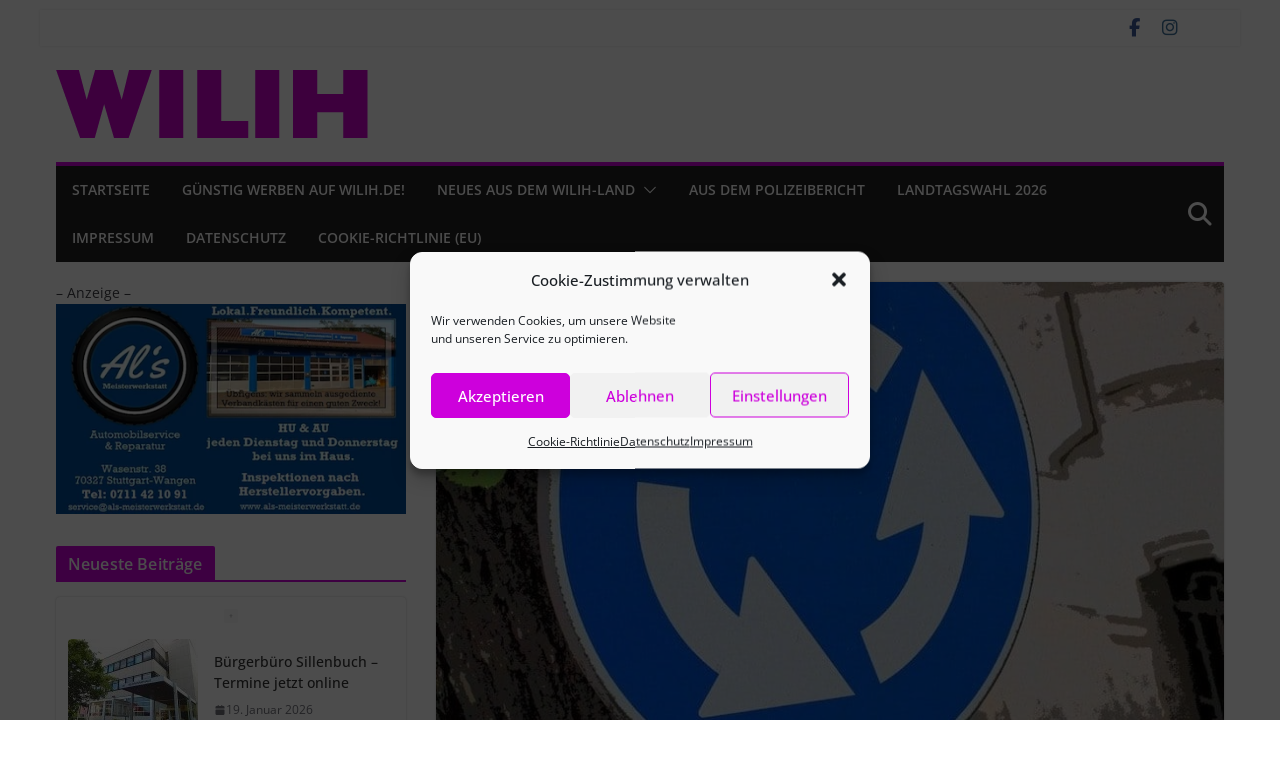

--- FILE ---
content_type: text/html; charset=utf-8
request_url: https://www.google.com/recaptcha/api2/aframe
body_size: 249
content:
<!DOCTYPE HTML><html><head><meta http-equiv="content-type" content="text/html; charset=UTF-8"></head><body><script nonce="owDEiR4ltGEh6LJ0UTk0zw">/** Anti-fraud and anti-abuse applications only. See google.com/recaptcha */ try{var clients={'sodar':'https://pagead2.googlesyndication.com/pagead/sodar?'};window.addEventListener("message",function(a){try{if(a.source===window.parent){var b=JSON.parse(a.data);var c=clients[b['id']];if(c){var d=document.createElement('img');d.src=c+b['params']+'&rc='+(localStorage.getItem("rc::a")?sessionStorage.getItem("rc::b"):"");window.document.body.appendChild(d);sessionStorage.setItem("rc::e",parseInt(sessionStorage.getItem("rc::e")||0)+1);localStorage.setItem("rc::h",'1768862446613');}}}catch(b){}});window.parent.postMessage("_grecaptcha_ready", "*");}catch(b){}</script></body></html>